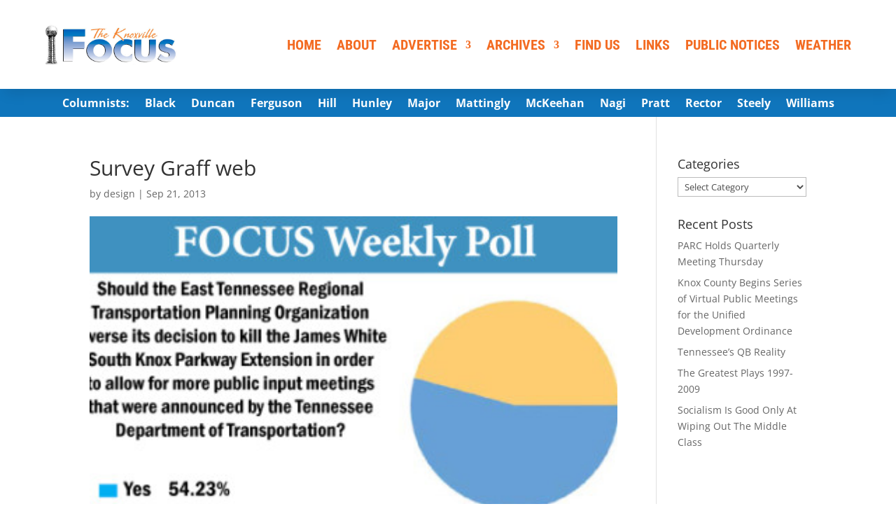

--- FILE ---
content_type: text/css
request_url: https://www.knoxfocus.com/wp-content/et-cache/global/et-divi-customizer-global.min.css?ver=1763322570
body_size: 1252
content:
body,.et_pb_column_1_2 .et_quote_content blockquote cite,.et_pb_column_1_2 .et_link_content a.et_link_main_url,.et_pb_column_1_3 .et_quote_content blockquote cite,.et_pb_column_3_8 .et_quote_content blockquote cite,.et_pb_column_1_4 .et_quote_content blockquote cite,.et_pb_blog_grid .et_quote_content blockquote cite,.et_pb_column_1_3 .et_link_content a.et_link_main_url,.et_pb_column_3_8 .et_link_content a.et_link_main_url,.et_pb_column_1_4 .et_link_content a.et_link_main_url,.et_pb_blog_grid .et_link_content a.et_link_main_url,body .et_pb_bg_layout_light .et_pb_post p,body .et_pb_bg_layout_dark .et_pb_post p{font-size:14px}.et_pb_slide_content,.et_pb_best_value{font-size:15px}.container,.et_pb_row,.et_pb_slider .et_pb_container,.et_pb_fullwidth_section .et_pb_title_container,.et_pb_fullwidth_section .et_pb_title_featured_container,.et_pb_fullwidth_header:not(.et_pb_fullscreen) .et_pb_fullwidth_header_container{max-width:1200px}.et_boxed_layout #page-container,.et_boxed_layout.et_non_fixed_nav.et_transparent_nav #page-container #top-header,.et_boxed_layout.et_non_fixed_nav.et_transparent_nav #page-container #main-header,.et_fixed_nav.et_boxed_layout #page-container #top-header,.et_fixed_nav.et_boxed_layout #page-container #main-header,.et_boxed_layout #page-container .container,.et_boxed_layout #page-container .et_pb_row{max-width:1360px}.et_secondary_nav_enabled #page-container #top-header{background-color:#0f75bc!important}#et-secondary-nav li ul{background-color:#0f75bc}.et_header_style_centered .mobile_nav .select_page,.et_header_style_split .mobile_nav .select_page,.et_nav_text_color_light #top-menu>li>a,.et_nav_text_color_dark #top-menu>li>a,#top-menu a,.et_mobile_menu li a,.et_nav_text_color_light .et_mobile_menu li a,.et_nav_text_color_dark .et_mobile_menu li a,#et_search_icon:before,.et_search_form_container input,span.et_close_search_field:after,#et-top-navigation .et-cart-info{color:rgba(0,0,0,0.7)}.et_search_form_container input::-moz-placeholder{color:rgba(0,0,0,0.7)}.et_search_form_container input::-webkit-input-placeholder{color:rgba(0,0,0,0.7)}.et_search_form_container input:-ms-input-placeholder{color:rgba(0,0,0,0.7)}#top-menu li a{font-size:18px}body.et_vertical_nav .container.et_search_form_container .et-search-form input{font-size:18px!important}#top-menu li a,.et_search_form_container input{font-weight:bold;font-style:normal;text-transform:uppercase;text-decoration:none}.et_search_form_container input::-moz-placeholder{font-weight:bold;font-style:normal;text-transform:uppercase;text-decoration:none}.et_search_form_container input::-webkit-input-placeholder{font-weight:bold;font-style:normal;text-transform:uppercase;text-decoration:none}.et_search_form_container input:-ms-input-placeholder{font-weight:bold;font-style:normal;text-transform:uppercase;text-decoration:none}#top-menu li.current-menu-ancestor>a,#top-menu li.current-menu-item>a,#top-menu li.current_page_item>a{color:#f36b22}@media only screen and (min-width:981px){.et_header_style_left #et-top-navigation,.et_header_style_split #et-top-navigation{padding:60px 0 0 0}.et_header_style_left #et-top-navigation nav>ul>li>a,.et_header_style_split #et-top-navigation nav>ul>li>a{padding-bottom:60px}.et_header_style_split .centered-inline-logo-wrap{width:120px;margin:-120px 0}.et_header_style_split .centered-inline-logo-wrap #logo{max-height:120px}.et_pb_svg_logo.et_header_style_split .centered-inline-logo-wrap #logo{height:120px}.et_header_style_centered #top-menu>li>a{padding-bottom:22px}.et_header_style_slide #et-top-navigation,.et_header_style_fullscreen #et-top-navigation{padding:51px 0 51px 0!important}.et_header_style_centered #main-header .logo_container{height:120px}#logo{max-height:90%}.et_pb_svg_logo #logo{height:90%}.et_header_style_left .et-fixed-header #et-top-navigation,.et_header_style_split .et-fixed-header #et-top-navigation{padding:50px 0 0 0}.et_header_style_left .et-fixed-header #et-top-navigation nav>ul>li>a,.et_header_style_split .et-fixed-header #et-top-navigation nav>ul>li>a{padding-bottom:50px}.et_header_style_centered header#main-header.et-fixed-header .logo_container{height:100px}.et_header_style_split #main-header.et-fixed-header .centered-inline-logo-wrap{width:100px;margin:-100px 0}.et_header_style_split .et-fixed-header .centered-inline-logo-wrap #logo{max-height:100px}.et_pb_svg_logo.et_header_style_split .et-fixed-header .centered-inline-logo-wrap #logo{height:100px}.et_header_style_slide .et-fixed-header #et-top-navigation,.et_header_style_fullscreen .et-fixed-header #et-top-navigation{padding:41px 0 41px 0!important}.et_fixed_nav #page-container .et-fixed-header#top-header{background-color:#0f75bc!important}.et_fixed_nav #page-container .et-fixed-header#top-header #et-secondary-nav li ul{background-color:#0f75bc}.et-fixed-header #top-menu a,.et-fixed-header #et_search_icon:before,.et-fixed-header #et_top_search .et-search-form input,.et-fixed-header .et_search_form_container input,.et-fixed-header .et_close_search_field:after,.et-fixed-header #et-top-navigation .et-cart-info{color:rgba(0,0,0,0.7)!important}.et-fixed-header .et_search_form_container input::-moz-placeholder{color:rgba(0,0,0,0.7)!important}.et-fixed-header .et_search_form_container input::-webkit-input-placeholder{color:rgba(0,0,0,0.7)!important}.et-fixed-header .et_search_form_container input:-ms-input-placeholder{color:rgba(0,0,0,0.7)!important}.et-fixed-header #top-menu li.current-menu-ancestor>a,.et-fixed-header #top-menu li.current-menu-item>a,.et-fixed-header #top-menu li.current_page_item>a{color:#f36b22!important}}@media only screen and (min-width:1500px){.et_pb_row{padding:30px 0}.et_pb_section{padding:60px 0}.single.et_pb_pagebuilder_layout.et_full_width_page .et_post_meta_wrapper{padding-top:90px}.et_pb_fullwidth_section{padding:0}}	#main-header,#et-top-navigation{font-family:'Roboto Condensed',Helvetica,Arial,Lucida,sans-serif}div#daily-focus-sidebar article{border:1px #0000001a solid;box-shadow:0 1px 3px #0000001a}#post-sidebar h4.widgettitle{color:#fff;background-color:#0f75bc;padding:8px}#post-sidebar div#recent-posts-2 ul{padding-left:8px!important;padding-right:8px!important;padding-top:8px!important}div#main-weather-wrap .eaw-weather-component{max-width:100%}div#main-weather-wrap .eaw-weather-info>div:last-child{min-height:400px}div#widget-topbar{display:none}.getsocial.gs-inline-group{margin-top:15px;margin-left:15px}